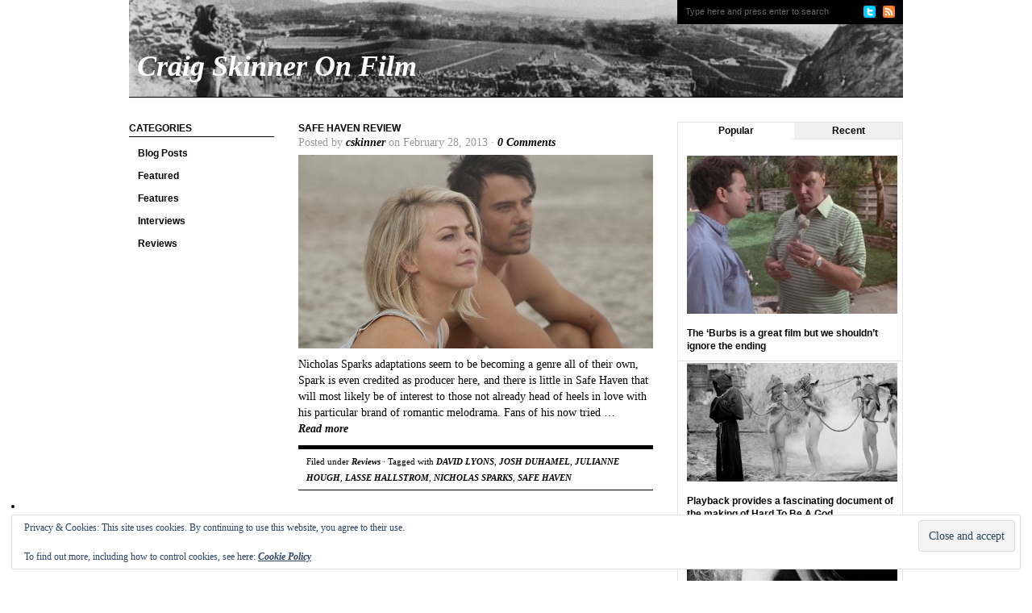

--- FILE ---
content_type: text/html; charset=UTF-8
request_url: https://www.craigskinnerfilm.com/wp-admin/admin-ajax.php
body_size: 749
content:
					<ul>
													<li>
																	<div class="wpt_thumbnail wpt_thumb_large">
										<a title="The &#8216;Burbs is a great film but we shouldn&#8217;t ignore the ending" href="https://www.craigskinnerfilm.com/the-burbs-is-a-great-film-but-i-cant-excuse-that-ending/">
																							<img width="320" height="240" src="http://www.craigskinnerfilm.com/wp-content/uploads/2014/09/The-Burbs-320x240.jpg" class="attachment-wp_review_large size-wp_review_large wp-post-image" alt="" title="" decoding="async" loading="lazy" />																					</a>
									</div>
								
								<div class="entry-title"><a title="The &#8216;Burbs is a great film but we shouldn&#8217;t ignore the ending" href="https://www.craigskinnerfilm.com/the-burbs-is-a-great-film-but-i-cant-excuse-that-ending/">The &#8216;Burbs is a great film but we shouldn&#8217;t ignore the ending</a></div>

								
								
								<div class="clear"></div>
							</li>
													<li>
																	<div class="wpt_thumbnail wpt_thumb_large">
										<a title="Playback provides a fascinating document of the making of Hard To Be A God" href="https://www.craigskinnerfilm.com/playback-provides-a-fascinating-document-of-the-making-of-hard-to-be-a-god/">
																							<img width="320" height="180" src="http://www.craigskinnerfilm.com/wp-content/uploads/2015/08/Hard-to-be-a-God-1.jpg" class="attachment-wp_review_large size-wp_review_large wp-post-image" alt="" title="" decoding="async" loading="lazy" srcset="https://www.craigskinnerfilm.com/wp-content/uploads/2015/08/Hard-to-be-a-God-1.jpg 1500w, https://www.craigskinnerfilm.com/wp-content/uploads/2015/08/Hard-to-be-a-God-1-300x169.jpg 300w, https://www.craigskinnerfilm.com/wp-content/uploads/2015/08/Hard-to-be-a-God-1-768x432.jpg 768w, https://www.craigskinnerfilm.com/wp-content/uploads/2015/08/Hard-to-be-a-God-1-1024x576.jpg 1024w" sizes="auto, (max-width: 320px) 100vw, 320px" />																					</a>
									</div>
								
								<div class="entry-title"><a title="Playback provides a fascinating document of the making of Hard To Be A God" href="https://www.craigskinnerfilm.com/playback-provides-a-fascinating-document-of-the-making-of-hard-to-be-a-god/">Playback provides a fascinating document of the making of Hard To Be A God</a></div>

								
								
								<div class="clear"></div>
							</li>
													<li>
																	<div class="wpt_thumbnail wpt_thumb_large">
										<a title="&#8220;But the movies set you up and no matter how bright you are, you believe it.&#8221;" href="https://www.craigskinnerfilm.com/but-the-movies-set-you-up-and-no-matter-how-bright-you-are-you-believe-it/">
																							<img width="320" height="229" src="http://www.craigskinnerfilm.com/wp-content/uploads/2011/01/Gena-Rowlands.jpg" class="attachment-wp_review_large size-wp_review_large wp-post-image" alt="" title="" decoding="async" loading="lazy" srcset="https://www.craigskinnerfilm.com/wp-content/uploads/2011/01/Gena-Rowlands.jpg 1200w, https://www.craigskinnerfilm.com/wp-content/uploads/2011/01/Gena-Rowlands-300x214.jpg 300w, https://www.craigskinnerfilm.com/wp-content/uploads/2011/01/Gena-Rowlands-1024x733.jpg 1024w" sizes="auto, (max-width: 320px) 100vw, 320px" />																					</a>
									</div>
								
								<div class="entry-title"><a title="&#8220;But the movies set you up and no matter how bright you are, you believe it.&#8221;" href="https://www.craigskinnerfilm.com/but-the-movies-set-you-up-and-no-matter-how-bright-you-are-you-believe-it/">&#8220;But the movies set you up and no matter how bright you are, you believe...</a></div>

								
								
								<div class="clear"></div>
							</li>
													<li>
																	<div class="wpt_thumbnail wpt_thumb_large">
										<a title="The Ballad of Narayama Review" href="https://www.craigskinnerfilm.com/the-ballad-of-narayama-review/">
																							<img width="320" height="211" src="http://www.craigskinnerfilm.com/wp-content/uploads/2013/01/NARAYAMA_MoC_006_01.jpg" class="attachment-wp_review_large size-wp_review_large wp-post-image" alt="" title="" decoding="async" loading="lazy" srcset="https://www.craigskinnerfilm.com/wp-content/uploads/2013/01/NARAYAMA_MoC_006_01.jpg 2362w, https://www.craigskinnerfilm.com/wp-content/uploads/2013/01/NARAYAMA_MoC_006_01-300x198.jpg 300w, https://www.craigskinnerfilm.com/wp-content/uploads/2013/01/NARAYAMA_MoC_006_01-1024x676.jpg 1024w" sizes="auto, (max-width: 320px) 100vw, 320px" />																					</a>
									</div>
								
								<div class="entry-title"><a title="The Ballad of Narayama Review" href="https://www.craigskinnerfilm.com/the-ballad-of-narayama-review/">The Ballad of Narayama Review</a></div>

								
								
								<div class="clear"></div>
							</li>
													<li>
																	<div class="wpt_thumbnail wpt_thumb_large">
										<a title="A Guide to the Film References in Django Unchained" href="https://www.craigskinnerfilm.com/a-guide-to-the-film-references-in-django-unchained/">
																							<img width="320" height="213" src="http://www.craigskinnerfilm.com/wp-content/uploads/2013/01/Franco-Nero-Django-Unchained.jpg" class="attachment-wp_review_large size-wp_review_large wp-post-image" alt="" title="" decoding="async" loading="lazy" srcset="https://www.craigskinnerfilm.com/wp-content/uploads/2013/01/Franco-Nero-Django-Unchained.jpg 1500w, https://www.craigskinnerfilm.com/wp-content/uploads/2013/01/Franco-Nero-Django-Unchained-300x200.jpg 300w, https://www.craigskinnerfilm.com/wp-content/uploads/2013/01/Franco-Nero-Django-Unchained-1024x682.jpg 1024w" sizes="auto, (max-width: 320px) 100vw, 320px" />																					</a>
									</div>
								
								<div class="entry-title"><a title="A Guide to the Film References in Django Unchained" href="https://www.craigskinnerfilm.com/a-guide-to-the-film-references-in-django-unchained/">A Guide to the Film References in Django Unchained</a></div>

								
								
								<div class="clear"></div>
							</li>
											</ul>
					<div class="clear"></div>
														<div class="wpt-pagination">
													<a href="#" class="next"><span>Next &raquo;</span></a>
							</div>
			<div class="clear"></div>
			<input type="hidden" class="page_num" name="page_num" value="1" />
													

--- FILE ---
content_type: text/html; charset=utf-8
request_url: https://www.google.com/recaptcha/api2/aframe
body_size: 269
content:
<!DOCTYPE HTML><html><head><meta http-equiv="content-type" content="text/html; charset=UTF-8"></head><body><script nonce="A798XoGzDhSCK2GKOuIe5g">/** Anti-fraud and anti-abuse applications only. See google.com/recaptcha */ try{var clients={'sodar':'https://pagead2.googlesyndication.com/pagead/sodar?'};window.addEventListener("message",function(a){try{if(a.source===window.parent){var b=JSON.parse(a.data);var c=clients[b['id']];if(c){var d=document.createElement('img');d.src=c+b['params']+'&rc='+(localStorage.getItem("rc::a")?sessionStorage.getItem("rc::b"):"");window.document.body.appendChild(d);sessionStorage.setItem("rc::e",parseInt(sessionStorage.getItem("rc::e")||0)+1);localStorage.setItem("rc::h",'1770038454965');}}}catch(b){}});window.parent.postMessage("_grecaptcha_ready", "*");}catch(b){}</script></body></html>

--- FILE ---
content_type: text/plain
request_url: https://www.google-analytics.com/j/collect?v=1&_v=j102&a=1819393697&t=pageview&_s=1&dl=https%3A%2F%2Fwww.craigskinnerfilm.com%2Ftag%2Fdavid-lyons%2F&ul=en-us%40posix&dt=DAVID%20LYONS%20Archives%20-%20Craig%20Skinner%20On%20Film%20Craig%20Skinner%20On%20Film&sr=1280x720&vp=1280x720&_u=IEBAAEABAAAAACAAI~&jid=974921208&gjid=158982590&cid=521945184.1770038453&tid=UA-38179335-1&_gid=578204191.1770038453&_r=1&_slc=1&z=519213951
body_size: -287
content:
2,cG-NK4YYBPZ55